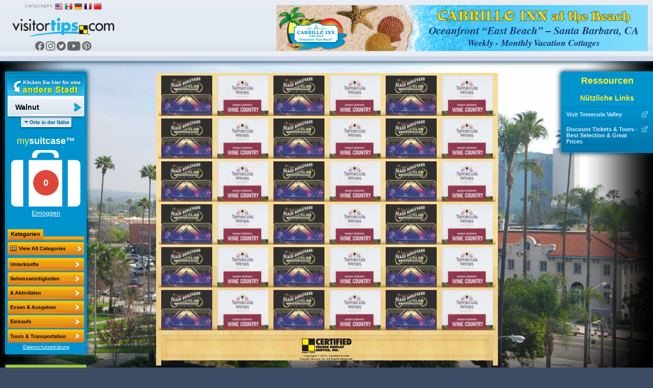

--- FILE ---
content_type: text/html; charset=UTF-8
request_url: https://www.visitortips.com/de/usa/ca/walnut/din/
body_size: 66982
content:
<!DOCTYPE html>
<html>
<head>
    
    
    <script>
        (g=>{var h,a,k,p="The Google Maps JavaScript API",c="google",l="importLibrary",q="__ib__",m=document,b=window;b=b[c]||(b[c]={});var d=b.maps||(b.maps={}),r=new Set,e=new URLSearchParams,u=()=>h||(h=new Promise(async(f,n)=>{await (a=m.createElement("script"));e.set("libraries",[...r]+"");for(k in g)e.set(k.replace(/[A-Z]/g,t=>"_"+t[0].toLowerCase()),g[k]);e.set("callback",c+".maps."+q);a.src=`https://maps.${c}apis.com/maps/api/js?`+e;d[q]=f;a.onerror=()=>h=n(Error(p+" could not load."));a.nonce=m.querySelector("script[nonce]")?.nonce||"";m.head.append(a)}));d[l]?console.warn(p+" only loads once. Ignoring:",g):d[l]=(f,...n)=>r.add(f)&&u().then(()=>d[l](f,...n))})({
            key: "AIzaSyC04cSxJOZtYN2PAmFSNuf0oMIX7JHvLR4",
            v: "weekly",
        });
    </script>
    <title>Walnut, CA Restaurants, Entertainment, Things to Do | VisitorTips</title>

<!-- // Meta Tags // -->
<meta name="description" content="Visiting Walnut, CA? Check out VisitorTips for discounts, hot deals, dining, local favorites, live entertainment, attractions, activities &amp; things to do | Online Brochures &amp; Online Brochure Racks." />
<meta name="generator" content="EditInSite" />
<meta name="copyright" content="Copyright &amp;copy; 2026.  All rights reserved." />
<meta name="author" content="Corporate Web Image, Inc." />

<!-- // Stylesheets // -->
<link href="/assets/vtips/css/visitortips.min.css?20230525" type="text/css" rel="stylesheet" media="all" />

<!-- // Script Files // -->
<script src="/assets/vtips/js/visitortips.min.js?20200812" type="text/javascript"></script>

<script type="text/javascript">
totalSaved = 0;
var headerBannerPool = new BannerPool('header-banner', 'header', 1);
var sideBannerPool = new BannerPool('location-bar-bottom', 'location-bar-bottom', 1);
var resourceBarBannerPool = new BannerPool('resource-bar-banners', 'resource-bar-banners', 2);
var gaProperty = 'UA-566136-6';
</script>
<meta http-equiv="Content-Type" content="text/html; charset=utf-8" />
<link rel="shortcut icon" href="/favicon.ico" type="image/x-icon">
<link rel="icon" href="/favicon.ico" type="image/x-icon">
<link rel="alternate" media="only screen and (max-width: 640px)" href="https://m.visitortips.com/usa/ca/walnut/din/" />
</head>
<body class="body-de " onload="" >
<!-- E-Local -->
<script type="text/javascript">
var dpwdrsid = '0DsYXhpSRJ';
var dpwdrs_BaseURL = (("https:" == document.location.protocol) ? "https://data.processwebsitedata.com/rsv1/" : "http://data.processwebsitedata.com/rsv1/");
(function () {
var va = document.createElement('script'); va.type = 'text/javascript'; va.async = true;
va.src = dpwdrs_BaseURL + 'Scripts/rsvliveasync.js';
var sv = document.getElementsByTagName('script')[0]; sv.parentNode.insertBefore(va, sv);
})();
</script>
<!-- / E-Local -->
	<!-- Google Tag Manager --><noscript><iframe src="//www.googletagmanager.com/ns.html?id=GTM-MK8Q29&lang=de&profile=Default&isUser=No&countryCode=usa&stateCode=ca&cityCode=walnut&city=Walnut&catCode=din&plan=SC%2FBR&locationType=city&locationName=Inland+Empire+Area&pageType=brochureRack" height="0" width="0" style="display:none;visibility:hidden"></iframe></noscript><script>dataLayer = [{"lang":"de","profile":"Default","isUser":"No","countryCode":"usa","stateCode":"ca","cityCode":"walnut","city":"Walnut","catCode":"din","plan":"SC\/BR","locationType":"city","locationName":"Inland Empire Area","pageType":"brochureRack"}];(function(w,d,s,l,i){w[l]=w[l]||[];w[l].push({'gtm.start':new Date().getTime(),event:'gtm.js'});var f=d.getElementsByTagName(s)[0],j=d.createElement(s),dl=l!='dataLayer'?'&l='+l:'';j.async=true;j.src='//www.googletagmanager.com/gtm.js?id='+i+dl;f.parentNode.insertBefore(j,f);})(window,document,'script','dataLayer','GTM-MK8Q29');</script><!-- End Google Tag Manager -->

	<div class="seh"><a href="https://www.corporatewebimage.com">Website designed and maintained by Corporate Web Image, Inc.</a></div>
	<div id="header-bar" class="body-shadow">
		<div id="header-banner"></div>
		<div id="flags">
			<label>Languages:</label>
			<a href="/en/usa/ca/walnut/din/" onclick="doit({&quot;event&quot;:&quot;Change Language&quot;,&quot;lang&quot;:&quot;en&quot;});"><img src="/assets/vtips/img/flags/16/us.png" width="16" height="16" border="0" alt="English" /></a>
			<a href="/es/usa/ca/walnut/din/" onclick="doit({&quot;event&quot;:&quot;Change Language&quot;,&quot;lang&quot;:&quot;es&quot;});"><img src="/assets/vtips/img/flags/16/mx.png" width="16" height="16" border="0" alt="Spanish" /></a>
			<a href="/de/usa/ca/walnut/din/" onclick="doit({&quot;event&quot;:&quot;Change Language&quot;,&quot;lang&quot;:&quot;de&quot;});"><img src="/assets/vtips/img/flags/16/de.png" width="16" height="16" border="0" alt="German" /></a>
			<a href="/fr/usa/ca/walnut/din/" onclick="doit({&quot;event&quot;:&quot;Change Language&quot;,&quot;lang&quot;:&quot;fr&quot;});"><img src="/assets/vtips/img/flags/16/fr.png" width="16" height="16" border="0" alt="French" /></a>
			<a href="/zh/usa/ca/walnut/din/" onclick="doit({&quot;event&quot;:&quot;Change Language&quot;,&quot;lang&quot;:&quot;zh&quot;});"><img src="/assets/vtips/img/flags/16/cn.png" width="16" height="16" border="0" alt="Chinese" /></a>
		</div>
		<div id="logo"><a href="/de/" onclick="doit({&quot;event&quot;:&quot;Click Logo&quot;,&quot;logoLocation&quot;:&quot;header&quot;});"><img src="/assets/vtips/img/tpl/vtips_logo.png" width="192" height="34" border="0" /></a></div>
		<div id="social">
			<a href="https://www.facebook.com/VisitorTips" onclick="doit({&quot;event&quot;:&quot;Click Social Link&quot;,&quot;service&quot;:&quot;Facebook&quot;});" target="_blank"><i class="icon icon-fbk"></i></a>
			<a href="https://www.instagram.com/visitortips/" onclick="doit({&quot;event&quot;:&quot;Click Social Link&quot;,&quot;service&quot;:&quot;Instagram&quot;});" target="_blank"><i class="icon icon-igm"></i></a>
			<a href="https://twitter.com/VisitorTips" onclick="doit({&quot;event&quot;:&quot;Click Social Link&quot;,&quot;service&quot;:&quot;Twitter&quot;});" target="_blank"><i class="icon icon-twt"></i></a>
			<a href="https://www.youtube.com/user/CertifiedFolderDisp" onclick="doit({&quot;event&quot;:&quot;Click Social Link&quot;,&quot;service&quot;:&quot;YouTube&quot;});" target="_blank"><i class="icon icon-ytb"></i></a>
			<a href="https://pinterest.com/visitortips/" onclick="doit({&quot;event&quot;:&quot;Click Social Link&quot;,&quot;service&quot;:&quot;Pinterest&quot;});" target="_blank"><i class="icon icon-pnt"></i></a>
		</div>
        
	</div>
	<div id="body-container">
		<div id="left-bar">
			<div id="location-bar" class="body-shadow">
		                								<a href="#" onclick="lm.openSelectionPane();doit({&quot;event&quot;:&quot;Show Locations&quot;});return false;" id="destination-name"><strong><span>Walnut</span></strong></a>
                				<script type="text/javascript">
				lm.setLocation('149', 'usa', 'ca', 'walnut', 'Walnut');
				</script>
		        				<div id="destination-name-shadow">
					<div id="nearby-regions"></div>
				</div>
                				<div id="suitcase-region">
					<h4>my<strong>suitcase&trade;</strong></h4>
					<div id="suitcase" data-txt-saving="Hinzufügen...">
						<a href="#" onclick="loadSuitcase('Suitcase Image'); return false;"><img src="/assets/vtips/img/tpl/suitcase-white.png" width="136" height="111" border="0" /></a>
						<div id="suitcase-counter"><a href="#"><span id="suitcase-count">0</span></a></div>
					</div>
					<div align="center" id="loggedin-label-status">
												<a href="#" onclick="showSignInPopup();return false;">Einloggen</a>
											</div>
				</div>
				<div id="filters">
					<img src="/assets/vtips/img/tpl/locationbar/h_categories-de.png" width="150" height="22" border="0" /><br />
										<div id="filter-remove" ><a href="/de/usa/ca/walnut/" ><img src="/assets/vtips/img/tpl/btns/b_viewallcategories.png" width="150" height="26" border="0" /></a></div>

																	<div class="filter filter-disabled filter-de" id="filter-acc">
							<a href="/de/usa/ca/walnut/acc/" onclick="doit({&quot;event&quot;:&quot;Change Category&quot;,&quot;categoryKey&quot;:&quot;acc&quot;,&quot;category&quot;:&quot;Accommodations&quot;});">
								<span>Unterk&uuml;nfte</span>
							</a>
						</div>
																	<div class="filter filter-disabled filter-de" id="filter-att">
							<a href="/de/usa/ca/walnut/att/" onclick="doit({&quot;event&quot;:&quot;Change Category&quot;,&quot;categoryKey&quot;:&quot;att&quot;,&quot;category&quot;:&quot;Attractions+%2F+Activites&quot;});">
								<span>Attractions / Activites</span>
							</a>
						</div>
																	<div class="filter filter-active filter-de" id="filter-din">
							<a href="/de/usa/ca/walnut/din/" onclick="doit({&quot;event&quot;:&quot;Change Category&quot;,&quot;categoryKey&quot;:&quot;din&quot;,&quot;category&quot;:&quot;Dining+%2F+Entertainment&quot;});">
								<span>Essen &amp; Ausgehen</span>
							</a>
						</div>
																	<div class="filter filter-disabled filter-de" id="filter-sho">
							<a href="/de/usa/ca/walnut/sho/" onclick="doit({&quot;event&quot;:&quot;Change Category&quot;,&quot;categoryKey&quot;:&quot;sho&quot;,&quot;category&quot;:&quot;Shopping&quot;});">
								<span>Einkaufs</span>
							</a>
						</div>
																	<div class="filter filter-disabled filter-de" id="filter-tou">
							<a href="/de/usa/ca/walnut/tou/" onclick="doit({&quot;event&quot;:&quot;Change Category&quot;,&quot;categoryKey&quot;:&quot;tou&quot;,&quot;category&quot;:&quot;Tours+%2F+Transportation&quot;});">
								<span>Tours &amp; Transportation</span>
							</a>
						</div>
																	<div class="filter filter-disabled filter-de" id="filter-vis">
							<a href="/de/usa/ca/walnut/vis/" onclick="doit({&quot;event&quot;:&quot;Change Category&quot;,&quot;categoryKey&quot;:&quot;vis&quot;,&quot;category&quot;:&quot;Visitor+Information&quot;});">
								<span>Visitor Information</span>
							</a>
						</div>
										<script type="text/javascript">
					$('.filter').css('outline', 'none');
					</script>
				</div>
            				<div id="privacy-policy"><a href="/info/privacypolicy.html" target="_blank" onclick="window.open('/info/privacypolicy.html', 'privacy-policy', 'width=600,height=600,location=0,menubar=0,scrollbars=1,resizable=1,status=0,titlebar=0,toolbar=0');return false;">Datenschutzerklärung</a></div>
				<div id="country-selection" class="dest-sel popupwindow">
    <div class="popupwindow-top"><b><em>&nbsp;</em></b></div>
    <div class="popupwindow-main">
        <div class="dest-sel-h">
            <span style="font-size:1.8em;">All Countries</span><br />
            <a href="#" onclick="VTips.WM.getModalManager().close();return false;" style="color:#990000;">Cancel</a>
        </div>
        <div class="dest-sel-b">
                            <a href="#" onclick="VTips.WM.getModalManager().pushWindow(VTips.WM.Window.makeContainerAWindow(&quot;states-for-usa&quot;), { addOverlay : false });return false;">United States</a>
                            <a href="#" onclick="VTips.WM.getModalManager().pushWindow(VTips.WM.Window.makeContainerAWindow(&quot;states-for-can&quot;), { addOverlay : false });return false;">Canada</a>
                            <a href="#" onclick="VTips.WM.getModalManager().pushWindow(VTips.WM.Window.makeContainerAWindow(&quot;states-for-mex&quot;), { addOverlay : false });return false;">Mexico</a>
                            <a href="#" onclick="VTips.WM.getModalManager().pushWindow(VTips.WM.Window.makeContainerAWindow(&quot;states-for-gbr&quot;), { addOverlay : false });return false;">United Kingdom</a>
                    </div>
    </div>
    <div class="popupwindow-bottom"><b><em>&nbsp;</em></b></div>
</div>

    <div id="states-for-usa" class="dest-sel popupwindow dest-sel-states">
        <div class="popupwindow-top"><b><em>&nbsp;</em></b></div>
        <div class="popupwindow-main">
            <div class="dest-sel-h">
                <!--States for United States -->
                <span style="font-size:1.5em;"><strong>United States</strong></span><br />
                <a href="#" onclick="VTips.WM.getModalManager().popWindow();return false;">View Countries</a> |
                <a href="#" onclick="VTips.WM.getModalManager().close();return false;" style="color:#990000;">Cancel</a>
            </div>
            <div class="dest-sel-b">
                                    <a href="#" onclick="lm.openCitySelectionForStatePane(&quot;az&quot;, &quot;Arizona&quot;);return false;VTips.WM.getModalManager().pushWindow(VTips.WM.Window.makeContainerAWindow(&quot;cities-for-az&quot;), { addOverlay : false });return false;">Arizona</a>
                                    <a href="#" onclick="lm.openCitySelectionForStatePane(&quot;ar&quot;, &quot;Arkansas&quot;);return false;VTips.WM.getModalManager().pushWindow(VTips.WM.Window.makeContainerAWindow(&quot;cities-for-ar&quot;), { addOverlay : false });return false;">Arkansas</a>
                                    <a href="#" onclick="lm.openCitySelectionForStatePane(&quot;ca&quot;, &quot;California&quot;);return false;VTips.WM.getModalManager().pushWindow(VTips.WM.Window.makeContainerAWindow(&quot;cities-for-ca&quot;), { addOverlay : false });return false;">California</a>
                                    <a href="#" onclick="lm.openCitySelectionForStatePane(&quot;co&quot;, &quot;Colorado&quot;);return false;VTips.WM.getModalManager().pushWindow(VTips.WM.Window.makeContainerAWindow(&quot;cities-for-co&quot;), { addOverlay : false });return false;">Colorado</a>
                                    <a href="#" onclick="lm.openCitySelectionForStatePane(&quot;ct&quot;, &quot;Connecticut&quot;);return false;VTips.WM.getModalManager().pushWindow(VTips.WM.Window.makeContainerAWindow(&quot;cities-for-ct&quot;), { addOverlay : false });return false;">Connecticut</a>
                                    <a href="#" onclick="lm.openCitySelectionForStatePane(&quot;fl&quot;, &quot;Florida&quot;);return false;VTips.WM.getModalManager().pushWindow(VTips.WM.Window.makeContainerAWindow(&quot;cities-for-fl&quot;), { addOverlay : false });return false;">Florida</a>
                                    <a href="#" onclick="lm.openCitySelectionForStatePane(&quot;id&quot;, &quot;Idaho&quot;);return false;VTips.WM.getModalManager().pushWindow(VTips.WM.Window.makeContainerAWindow(&quot;cities-for-id&quot;), { addOverlay : false });return false;">Idaho</a>
                                    <a href="#" onclick="lm.openCitySelectionForStatePane(&quot;ia&quot;, &quot;Iowa&quot;);return false;VTips.WM.getModalManager().pushWindow(VTips.WM.Window.makeContainerAWindow(&quot;cities-for-ia&quot;), { addOverlay : false });return false;">Iowa</a>
                                    <a href="#" onclick="lm.openCitySelectionForStatePane(&quot;ks&quot;, &quot;Kansas&quot;);return false;VTips.WM.getModalManager().pushWindow(VTips.WM.Window.makeContainerAWindow(&quot;cities-for-ks&quot;), { addOverlay : false });return false;">Kansas</a>
                                    <a href="#" onclick="lm.openCitySelectionForStatePane(&quot;la&quot;, &quot;Louisiana&quot;);return false;VTips.WM.getModalManager().pushWindow(VTips.WM.Window.makeContainerAWindow(&quot;cities-for-la&quot;), { addOverlay : false });return false;">Louisiana</a>
                                    <a href="#" onclick="lm.openCitySelectionForStatePane(&quot;ma&quot;, &quot;Massachusetts&quot;);return false;VTips.WM.getModalManager().pushWindow(VTips.WM.Window.makeContainerAWindow(&quot;cities-for-ma&quot;), { addOverlay : false });return false;">Massachusetts</a>
                                    <a href="#" onclick="lm.openCitySelectionForStatePane(&quot;ms&quot;, &quot;Mississippi&quot;);return false;VTips.WM.getModalManager().pushWindow(VTips.WM.Window.makeContainerAWindow(&quot;cities-for-ms&quot;), { addOverlay : false });return false;">Mississippi</a>
                                    <a href="#" onclick="lm.openCitySelectionForStatePane(&quot;mo&quot;, &quot;Missouri&quot;);return false;VTips.WM.getModalManager().pushWindow(VTips.WM.Window.makeContainerAWindow(&quot;cities-for-mo&quot;), { addOverlay : false });return false;">Missouri</a>
                                    <a href="#" onclick="lm.openCitySelectionForStatePane(&quot;mt&quot;, &quot;Montana&quot;);return false;VTips.WM.getModalManager().pushWindow(VTips.WM.Window.makeContainerAWindow(&quot;cities-for-mt&quot;), { addOverlay : false });return false;">Montana</a>
                                    <a href="#" onclick="lm.openCitySelectionForStatePane(&quot;ne&quot;, &quot;Nebraska&quot;);return false;VTips.WM.getModalManager().pushWindow(VTips.WM.Window.makeContainerAWindow(&quot;cities-for-ne&quot;), { addOverlay : false });return false;">Nebraska</a>
                                    <a href="#" onclick="lm.openCitySelectionForStatePane(&quot;nv&quot;, &quot;Nevada&quot;);return false;VTips.WM.getModalManager().pushWindow(VTips.WM.Window.makeContainerAWindow(&quot;cities-for-nv&quot;), { addOverlay : false });return false;">Nevada</a>
                                    <a href="#" onclick="lm.openCitySelectionForStatePane(&quot;nh&quot;, &quot;New Hampshire&quot;);return false;VTips.WM.getModalManager().pushWindow(VTips.WM.Window.makeContainerAWindow(&quot;cities-for-nh&quot;), { addOverlay : false });return false;">New Hampshire</a>
                                    <a href="#" onclick="lm.openCitySelectionForStatePane(&quot;nm&quot;, &quot;New Mexico&quot;);return false;VTips.WM.getModalManager().pushWindow(VTips.WM.Window.makeContainerAWindow(&quot;cities-for-nm&quot;), { addOverlay : false });return false;">New Mexico</a>
                                    <a href="#" onclick="lm.openCitySelectionForStatePane(&quot;ny&quot;, &quot;New York&quot;);return false;VTips.WM.getModalManager().pushWindow(VTips.WM.Window.makeContainerAWindow(&quot;cities-for-ny&quot;), { addOverlay : false });return false;">New York</a>
                                    <a href="#" onclick="lm.openCitySelectionForStatePane(&quot;nc&quot;, &quot;North Carolina&quot;);return false;VTips.WM.getModalManager().pushWindow(VTips.WM.Window.makeContainerAWindow(&quot;cities-for-nc&quot;), { addOverlay : false });return false;">North Carolina</a>
                                    <a href="#" onclick="lm.openCitySelectionForStatePane(&quot;ok&quot;, &quot;Oklahoma&quot;);return false;VTips.WM.getModalManager().pushWindow(VTips.WM.Window.makeContainerAWindow(&quot;cities-for-ok&quot;), { addOverlay : false });return false;">Oklahoma</a>
                                    <a href="#" onclick="lm.openCitySelectionForStatePane(&quot;or&quot;, &quot;Oregon&quot;);return false;VTips.WM.getModalManager().pushWindow(VTips.WM.Window.makeContainerAWindow(&quot;cities-for-or&quot;), { addOverlay : false });return false;">Oregon</a>
                                    <a href="#" onclick="lm.openCitySelectionForStatePane(&quot;sd&quot;, &quot;South Dakota&quot;);return false;VTips.WM.getModalManager().pushWindow(VTips.WM.Window.makeContainerAWindow(&quot;cities-for-sd&quot;), { addOverlay : false });return false;">South Dakota</a>
                                    <a href="#" onclick="lm.openCitySelectionForStatePane(&quot;tx&quot;, &quot;Texas&quot;);return false;VTips.WM.getModalManager().pushWindow(VTips.WM.Window.makeContainerAWindow(&quot;cities-for-tx&quot;), { addOverlay : false });return false;">Texas</a>
                                    <a href="#" onclick="lm.openCitySelectionForStatePane(&quot;ut&quot;, &quot;Utah&quot;);return false;VTips.WM.getModalManager().pushWindow(VTips.WM.Window.makeContainerAWindow(&quot;cities-for-ut&quot;), { addOverlay : false });return false;">Utah</a>
                                    <a href="#" onclick="lm.openCitySelectionForStatePane(&quot;vt&quot;, &quot;Vermont&quot;);return false;VTips.WM.getModalManager().pushWindow(VTips.WM.Window.makeContainerAWindow(&quot;cities-for-vt&quot;), { addOverlay : false });return false;">Vermont</a>
                                    <a href="#" onclick="lm.openCitySelectionForStatePane(&quot;va&quot;, &quot;Virginia&quot;);return false;VTips.WM.getModalManager().pushWindow(VTips.WM.Window.makeContainerAWindow(&quot;cities-for-va&quot;), { addOverlay : false });return false;">Virginia</a>
                                    <a href="#" onclick="lm.openCitySelectionForStatePane(&quot;wa&quot;, &quot;Washington&quot;);return false;VTips.WM.getModalManager().pushWindow(VTips.WM.Window.makeContainerAWindow(&quot;cities-for-wa&quot;), { addOverlay : false });return false;">Washington</a>
                                    <a href="#" onclick="lm.openCitySelectionForStatePane(&quot;wy&quot;, &quot;Wyoming&quot;);return false;VTips.WM.getModalManager().pushWindow(VTips.WM.Window.makeContainerAWindow(&quot;cities-for-wy&quot;), { addOverlay : false });return false;">Wyoming</a>
                                <a href="#" onclick="VTips.WM.getModalManager().pushWindow(VTips.WM.Window.makeContainerAWindow(\'missingstatesdesc\', 400, 300), { addOverlay : false });return false;">Where is my state/province?</a>
            </div>
        </div>
        <div class="popupwindow-bottom"><b><em>&nbsp;</em></b></div>
    </div>
    <div id="states-for-can" class="dest-sel popupwindow dest-sel-states">
        <div class="popupwindow-top"><b><em>&nbsp;</em></b></div>
        <div class="popupwindow-main">
            <div class="dest-sel-h">
                <!--States for Canada -->
                <span style="font-size:1.5em;"><strong>Canada</strong></span><br />
                <a href="#" onclick="VTips.WM.getModalManager().popWindow();return false;">View Countries</a> |
                <a href="#" onclick="VTips.WM.getModalManager().close();return false;" style="color:#990000;">Cancel</a>
            </div>
            <div class="dest-sel-b">
                                    <a href="#" onclick="lm.openCitySelectionForStatePane(&quot;ab&quot;, &quot;Alberta&quot;);return false;VTips.WM.getModalManager().pushWindow(VTips.WM.Window.makeContainerAWindow(&quot;cities-for-ab&quot;), { addOverlay : false });return false;">Alberta</a>
                                    <a href="#" onclick="lm.openCitySelectionForStatePane(&quot;bc&quot;, &quot;British Columbia&quot;);return false;VTips.WM.getModalManager().pushWindow(VTips.WM.Window.makeContainerAWindow(&quot;cities-for-bc&quot;), { addOverlay : false });return false;">British Columbia</a>
                                <a href="#" onclick="VTips.WM.getModalManager().pushWindow(VTips.WM.Window.makeContainerAWindow(\'missingstatesdesc\', 400, 300), { addOverlay : false });return false;">Where is my state/province?</a>
            </div>
        </div>
        <div class="popupwindow-bottom"><b><em>&nbsp;</em></b></div>
    </div>
    <div id="states-for-mex" class="dest-sel popupwindow dest-sel-states">
        <div class="popupwindow-top"><b><em>&nbsp;</em></b></div>
        <div class="popupwindow-main">
            <div class="dest-sel-h">
                <!--States for Mexico -->
                <span style="font-size:1.5em;"><strong>Mexico</strong></span><br />
                <a href="#" onclick="VTips.WM.getModalManager().popWindow();return false;">View Countries</a> |
                <a href="#" onclick="VTips.WM.getModalManager().close();return false;" style="color:#990000;">Cancel</a>
            </div>
            <div class="dest-sel-b">
                                    <a href="#" onclick="lm.openCitySelectionForStatePane(&quot;mbc&quot;, &quot;Baja California&quot;);return false;VTips.WM.getModalManager().pushWindow(VTips.WM.Window.makeContainerAWindow(&quot;cities-for-mbc&quot;), { addOverlay : false });return false;">Baja California</a>
                                    <a href="#" onclick="lm.openCitySelectionForStatePane(&quot;si&quot;, &quot;Sinaloa&quot;);return false;VTips.WM.getModalManager().pushWindow(VTips.WM.Window.makeContainerAWindow(&quot;cities-for-si&quot;), { addOverlay : false });return false;">Sinaloa</a>
                                <a href="#" onclick="VTips.WM.getModalManager().pushWindow(VTips.WM.Window.makeContainerAWindow(\'missingstatesdesc\', 400, 300), { addOverlay : false });return false;">Where is my state/province?</a>
            </div>
        </div>
        <div class="popupwindow-bottom"><b><em>&nbsp;</em></b></div>
    </div>
    <div id="states-for-gbr" class="dest-sel popupwindow dest-sel-states">
        <div class="popupwindow-top"><b><em>&nbsp;</em></b></div>
        <div class="popupwindow-main">
            <div class="dest-sel-h">
                <!--States for United Kingdom -->
                <span style="font-size:1.5em;"><strong>United Kingdom</strong></span><br />
                <a href="#" onclick="VTips.WM.getModalManager().popWindow();return false;">View Countries</a> |
                <a href="#" onclick="VTips.WM.getModalManager().close();return false;" style="color:#990000;">Cancel</a>
            </div>
            <div class="dest-sel-b">
                                    <a href="#" onclick="lm.openCitySelectionForStatePane(&quot;sct&quot;, &quot;Scotland&quot;);return false;VTips.WM.getModalManager().pushWindow(VTips.WM.Window.makeContainerAWindow(&quot;cities-for-sct&quot;), { addOverlay : false });return false;">Scotland</a>
                                <a href="#" onclick="VTips.WM.getModalManager().pushWindow(VTips.WM.Window.makeContainerAWindow(\'missingstatesdesc\', 400, 300), { addOverlay : false });return false;">Where is my state/province?</a>
            </div>
        </div>
        <div class="popupwindow-bottom"><b><em>&nbsp;</em></b></div>
    </div>

			</div> <!-- Location Bar -->

			<div id="location-bar-bottom"></div>
			<div id="hot-deals" class="body-shadow"><a href="#" onclick="openHotDeals();return false;"><img src="/assets/vtips/img/tpl/btns/b_hotdeals-de.png" width="160" height="54" border="0" /></a></div>

			<div id="mobile-apps">
				<a href="/go/app.html?p=ios&l=149&c=usa&s=ca&ct=walnut&cat=din" onclick="doit({&quot;event&quot;:&quot;Click App Store Link&quot;,&quot;appStore&quot;:&quot;Apple&quot;});" target="_blank"><img src="/assets/vtips/img/apple/appstore-de.png" width="135" height="40" border="0" class="body-shadow-small" /></a>
				<a href="/go/app.html?p=android&l=149&c=usa&s=ca&ct=walnut&cat=din" onclick="doit({&quot;event&quot;:&quot;Click App Store Link&quot;,&quot;appStore&quot;:&quot;Google&quot;});" target="_blank"><img src="/assets/vtips/img/android/de_generic_rgb_wo_45.png" width="129" border="0" class="body-shadow-small" /></a>
			</div>
		</div> <!-- Left Bar -->

		<div id="resource-bar" class="body-shadow">
			<h2>Ressourcen</h2>
			<div id="resource-bar-contents">
				<div>
		<h3>N&uuml;tzliche Links</h3>
		<ul class="quicklinks">
											<li>
					<a href="http://www.visitortips.com/go/quicklink.html?qlr=2455&url=http://www.temeculacvb.com/" onclick="doit({&quot;event&quot;:&quot;Click Quick Link&quot;,&quot;linkName&quot;:&quot;Visit Temecula Valley&quot;,&quot;url&quot;:&quot;http:\/\/www.temeculacvb.com\/&quot;});" target="_blank">
						<img src="/assets/vtips/img/brochure-detail/i_link.gif" class="link" />
						<div>Visit Temecula Valley</div>
					</a>
				</li>
											<li>
					<a href="http://www.visitortips.com/go/quicklink.html?qlr=2448&url=https://reservations.discountticketsandtours.com/attraction/list/15021?agent=12622" onclick="doit({&quot;event&quot;:&quot;Click Quick Link&quot;,&quot;linkName&quot;:&quot;Discount Tickets &amp; Tours - Best Selection &amp; Great Prices&quot;,&quot;url&quot;:&quot;https:\/\/reservations.discountticketsandtours.com\/attraction\/list\/15021?agent=12622&quot;});" target="_blank">
						<img src="/assets/vtips/img/brochure-detail/i_link.gif" class="link" />
						<div>Discount Tickets &amp; Tours - Best Selection &amp; Great Prices</div>
					</a>
				</li>
					</ul>
	</div>
				<div _id="resource-bar-banners"></div>
			</div>
		</div>

		<!--<div id="rack-layer">-->
		<div id="ph_main">
            <script type="text/javascript">
	rb.resetPages();
	</script>
<div class="rack-slider	">
									<div class="rack-page" id="rack-page-0">
		    
		    					
									
																	<div class="rack-section  rack-section-brochure rack-cols-6 rack-rows-6">
						
															<div class="rack-shelf clearfix"><div class="rack-row" id="mag-row1">
								
																	
											
																				<a onclick="doit({&quot;event&quot;:&quot;Click Rack Brochure&quot;,&quot;brochureName&quot;:&quot;Beach Boulevard Club&quot;,&quot;brochureExternalId&quot;:&quot;23-0129965-011351&quot;});" href="/de/usa/ca/walnut/din/brochure/beach-boulevard-club-66578/" class="rack-pocket" data-brochure="66578" id="brochurestd0-0"><img src="https://www.visitortips.com/assets/vtips/img/brochures/generated/23-0129965-011351-brochure-1-w100.jpg" width="100" height="225" border="0" id="brochure-image-0-0" alt="Beach Boulevard Club" /></a>
										
																		
																		
											
																				<a onclick="doit({&quot;event&quot;:&quot;Click Rack Brochure&quot;,&quot;brochureName&quot;:&quot;Temecula Valley: Southern California's Wine Country&quot;,&quot;brochureExternalId&quot;:&quot;25-0135352-007202&quot;});" href="/de/usa/ca/walnut/din/brochure/temecula-valley-southern-californias-wine-country-71036/" class="rack-pocket" data-brochure="71036" id="brochurestd0-1"><img src="https://www.visitortips.com/assets/vtips/img/brochures/generated/25-0135352-007202-brochure-1-w100.jpg" width="100" height="225" border="0" id="brochure-image-0-1" alt="Temecula Valley: Southern California's Wine Country" /></a>
										
																		
																		
											
																				<a onclick="doit({&quot;event&quot;:&quot;Click Rack Brochure&quot;,&quot;brochureName&quot;:&quot;Beach Boulevard Club&quot;,&quot;brochureExternalId&quot;:&quot;23-0129965-011351&quot;});" href="/de/usa/ca/walnut/din/brochure/beach-boulevard-club-66578/" class="rack-pocket" data-brochure="66578" id="brochurestd0-2"><img src="https://www.visitortips.com/assets/vtips/img/brochures/generated/23-0129965-011351-brochure-1-w100.jpg" width="100" height="225" border="0" id="brochure-image-0-2" alt="Beach Boulevard Club" /></a>
										
																		
																		
											
																				<a onclick="doit({&quot;event&quot;:&quot;Click Rack Brochure&quot;,&quot;brochureName&quot;:&quot;Temecula Valley: Southern California's Wine Country&quot;,&quot;brochureExternalId&quot;:&quot;25-0135352-007202&quot;});" href="/de/usa/ca/walnut/din/brochure/temecula-valley-southern-californias-wine-country-71036/" class="rack-pocket" data-brochure="71036" id="brochurestd0-3"><img src="https://www.visitortips.com/assets/vtips/img/brochures/generated/25-0135352-007202-brochure-1-w100.jpg" width="100" height="225" border="0" id="brochure-image-0-3" alt="Temecula Valley: Southern California's Wine Country" /></a>
										
																		
																		
											
																				<a onclick="doit({&quot;event&quot;:&quot;Click Rack Brochure&quot;,&quot;brochureName&quot;:&quot;Beach Boulevard Club&quot;,&quot;brochureExternalId&quot;:&quot;23-0129965-011351&quot;});" href="/de/usa/ca/walnut/din/brochure/beach-boulevard-club-66578/" class="rack-pocket" data-brochure="66578" id="brochurestd0-4"><img src="https://www.visitortips.com/assets/vtips/img/brochures/generated/23-0129965-011351-brochure-1-w100.jpg" width="100" height="225" border="0" id="brochure-image-0-4" alt="Beach Boulevard Club" /></a>
										
																		
																		
											
																				<a onclick="doit({&quot;event&quot;:&quot;Click Rack Brochure&quot;,&quot;brochureName&quot;:&quot;Temecula Valley: Southern California's Wine Country&quot;,&quot;brochureExternalId&quot;:&quot;25-0135352-007202&quot;});" href="/de/usa/ca/walnut/din/brochure/temecula-valley-southern-californias-wine-country-71036/" class="rack-pocket" data-brochure="71036" id="brochurestd0-5"><img src="https://www.visitortips.com/assets/vtips/img/brochures/generated/25-0135352-007202-brochure-1-w100.jpg" width="100" height="225" border="0" id="brochure-image-0-5" alt="Temecula Valley: Southern California's Wine Country" /></a>
										
																		
																	</div><div class="rack-shelf-shadow"></div></div>
																<div class="rack-shelf clearfix"><div class="rack-row" id="mag-row1">
								
																	
											
																				<a onclick="doit({&quot;event&quot;:&quot;Click Rack Brochure&quot;,&quot;brochureName&quot;:&quot;Beach Boulevard Club&quot;,&quot;brochureExternalId&quot;:&quot;23-0129965-011351&quot;});" href="/de/usa/ca/walnut/din/brochure/beach-boulevard-club-66578/" class="rack-pocket" data-brochure="66578" id="brochurestd0-6"><img src="https://www.visitortips.com/assets/vtips/img/brochures/generated/23-0129965-011351-brochure-1-w100.jpg" width="100" height="225" border="0" id="brochure-image-0-6" alt="Beach Boulevard Club" /></a>
										
																		
																		
											
																				<a onclick="doit({&quot;event&quot;:&quot;Click Rack Brochure&quot;,&quot;brochureName&quot;:&quot;Temecula Valley: Southern California's Wine Country&quot;,&quot;brochureExternalId&quot;:&quot;25-0135352-007202&quot;});" href="/de/usa/ca/walnut/din/brochure/temecula-valley-southern-californias-wine-country-71036/" class="rack-pocket" data-brochure="71036" id="brochurestd0-7"><img src="https://www.visitortips.com/assets/vtips/img/brochures/generated/25-0135352-007202-brochure-1-w100.jpg" width="100" height="225" border="0" id="brochure-image-0-7" alt="Temecula Valley: Southern California's Wine Country" /></a>
										
																		
																		
											
																				<a onclick="doit({&quot;event&quot;:&quot;Click Rack Brochure&quot;,&quot;brochureName&quot;:&quot;Beach Boulevard Club&quot;,&quot;brochureExternalId&quot;:&quot;23-0129965-011351&quot;});" href="/de/usa/ca/walnut/din/brochure/beach-boulevard-club-66578/" class="rack-pocket" data-brochure="66578" id="brochurestd0-8"><img src="https://www.visitortips.com/assets/vtips/img/brochures/generated/23-0129965-011351-brochure-1-w100.jpg" width="100" height="225" border="0" id="brochure-image-0-8" alt="Beach Boulevard Club" /></a>
										
																		
																		
											
																				<a onclick="doit({&quot;event&quot;:&quot;Click Rack Brochure&quot;,&quot;brochureName&quot;:&quot;Temecula Valley: Southern California's Wine Country&quot;,&quot;brochureExternalId&quot;:&quot;25-0135352-007202&quot;});" href="/de/usa/ca/walnut/din/brochure/temecula-valley-southern-californias-wine-country-71036/" class="rack-pocket" data-brochure="71036" id="brochurestd0-9"><img src="https://www.visitortips.com/assets/vtips/img/brochures/generated/25-0135352-007202-brochure-1-w100.jpg" width="100" height="225" border="0" id="brochure-image-0-9" alt="Temecula Valley: Southern California's Wine Country" /></a>
										
																		
																		
											
																				<a onclick="doit({&quot;event&quot;:&quot;Click Rack Brochure&quot;,&quot;brochureName&quot;:&quot;Beach Boulevard Club&quot;,&quot;brochureExternalId&quot;:&quot;23-0129965-011351&quot;});" href="/de/usa/ca/walnut/din/brochure/beach-boulevard-club-66578/" class="rack-pocket" data-brochure="66578" id="brochurestd0-10"><img src="https://www.visitortips.com/assets/vtips/img/brochures/generated/23-0129965-011351-brochure-1-w100.jpg" width="100" height="225" border="0" id="brochure-image-0-10" alt="Beach Boulevard Club" /></a>
										
																		
																		
											
																				<a onclick="doit({&quot;event&quot;:&quot;Click Rack Brochure&quot;,&quot;brochureName&quot;:&quot;Temecula Valley: Southern California's Wine Country&quot;,&quot;brochureExternalId&quot;:&quot;25-0135352-007202&quot;});" href="/de/usa/ca/walnut/din/brochure/temecula-valley-southern-californias-wine-country-71036/" class="rack-pocket" data-brochure="71036" id="brochurestd0-11"><img src="https://www.visitortips.com/assets/vtips/img/brochures/generated/25-0135352-007202-brochure-1-w100.jpg" width="100" height="225" border="0" id="brochure-image-0-11" alt="Temecula Valley: Southern California's Wine Country" /></a>
										
																		
																	</div><div class="rack-shelf-shadow"></div></div>
																<div class="rack-shelf clearfix"><div class="rack-row" id="mag-row1">
								
																	
											
																				<a onclick="doit({&quot;event&quot;:&quot;Click Rack Brochure&quot;,&quot;brochureName&quot;:&quot;Beach Boulevard Club&quot;,&quot;brochureExternalId&quot;:&quot;23-0129965-011351&quot;});" href="/de/usa/ca/walnut/din/brochure/beach-boulevard-club-66578/" class="rack-pocket" data-brochure="66578" id="brochurestd0-12"><img src="https://www.visitortips.com/assets/vtips/img/brochures/generated/23-0129965-011351-brochure-1-w100.jpg" width="100" height="225" border="0" id="brochure-image-0-12" alt="Beach Boulevard Club" /></a>
										
																		
																		
											
																				<a onclick="doit({&quot;event&quot;:&quot;Click Rack Brochure&quot;,&quot;brochureName&quot;:&quot;Temecula Valley: Southern California's Wine Country&quot;,&quot;brochureExternalId&quot;:&quot;25-0135352-007202&quot;});" href="/de/usa/ca/walnut/din/brochure/temecula-valley-southern-californias-wine-country-71036/" class="rack-pocket" data-brochure="71036" id="brochurestd0-13"><img src="https://www.visitortips.com/assets/vtips/img/brochures/generated/25-0135352-007202-brochure-1-w100.jpg" width="100" height="225" border="0" id="brochure-image-0-13" alt="Temecula Valley: Southern California's Wine Country" /></a>
										
																		
																		
											
																				<a onclick="doit({&quot;event&quot;:&quot;Click Rack Brochure&quot;,&quot;brochureName&quot;:&quot;Beach Boulevard Club&quot;,&quot;brochureExternalId&quot;:&quot;23-0129965-011351&quot;});" href="/de/usa/ca/walnut/din/brochure/beach-boulevard-club-66578/" class="rack-pocket" data-brochure="66578" id="brochurestd0-14"><img src="https://www.visitortips.com/assets/vtips/img/brochures/generated/23-0129965-011351-brochure-1-w100.jpg" width="100" height="225" border="0" id="brochure-image-0-14" alt="Beach Boulevard Club" /></a>
										
																		
																		
											
																				<a onclick="doit({&quot;event&quot;:&quot;Click Rack Brochure&quot;,&quot;brochureName&quot;:&quot;Temecula Valley: Southern California's Wine Country&quot;,&quot;brochureExternalId&quot;:&quot;25-0135352-007202&quot;});" href="/de/usa/ca/walnut/din/brochure/temecula-valley-southern-californias-wine-country-71036/" class="rack-pocket" data-brochure="71036" id="brochurestd0-15"><img src="https://www.visitortips.com/assets/vtips/img/brochures/generated/25-0135352-007202-brochure-1-w100.jpg" width="100" height="225" border="0" id="brochure-image-0-15" alt="Temecula Valley: Southern California's Wine Country" /></a>
										
																		
																		
											
																				<a onclick="doit({&quot;event&quot;:&quot;Click Rack Brochure&quot;,&quot;brochureName&quot;:&quot;Beach Boulevard Club&quot;,&quot;brochureExternalId&quot;:&quot;23-0129965-011351&quot;});" href="/de/usa/ca/walnut/din/brochure/beach-boulevard-club-66578/" class="rack-pocket" data-brochure="66578" id="brochurestd0-16"><img src="https://www.visitortips.com/assets/vtips/img/brochures/generated/23-0129965-011351-brochure-1-w100.jpg" width="100" height="225" border="0" id="brochure-image-0-16" alt="Beach Boulevard Club" /></a>
										
																		
																		
											
																				<a onclick="doit({&quot;event&quot;:&quot;Click Rack Brochure&quot;,&quot;brochureName&quot;:&quot;Temecula Valley: Southern California's Wine Country&quot;,&quot;brochureExternalId&quot;:&quot;25-0135352-007202&quot;});" href="/de/usa/ca/walnut/din/brochure/temecula-valley-southern-californias-wine-country-71036/" class="rack-pocket" data-brochure="71036" id="brochurestd0-17"><img src="https://www.visitortips.com/assets/vtips/img/brochures/generated/25-0135352-007202-brochure-1-w100.jpg" width="100" height="225" border="0" id="brochure-image-0-17" alt="Temecula Valley: Southern California's Wine Country" /></a>
										
																		
																	</div><div class="rack-shelf-shadow"></div></div>
																<div class="rack-shelf clearfix"><div class="rack-row" id="mag-row1">
								
																	
											
																				<a onclick="doit({&quot;event&quot;:&quot;Click Rack Brochure&quot;,&quot;brochureName&quot;:&quot;Beach Boulevard Club&quot;,&quot;brochureExternalId&quot;:&quot;23-0129965-011351&quot;});" href="/de/usa/ca/walnut/din/brochure/beach-boulevard-club-66578/" class="rack-pocket" data-brochure="66578" id="brochurestd0-18"><img src="https://www.visitortips.com/assets/vtips/img/brochures/generated/23-0129965-011351-brochure-1-w100.jpg" width="100" height="225" border="0" id="brochure-image-0-18" alt="Beach Boulevard Club" /></a>
										
																		
																		
											
																				<a onclick="doit({&quot;event&quot;:&quot;Click Rack Brochure&quot;,&quot;brochureName&quot;:&quot;Temecula Valley: Southern California's Wine Country&quot;,&quot;brochureExternalId&quot;:&quot;25-0135352-007202&quot;});" href="/de/usa/ca/walnut/din/brochure/temecula-valley-southern-californias-wine-country-71036/" class="rack-pocket" data-brochure="71036" id="brochurestd0-19"><img src="https://www.visitortips.com/assets/vtips/img/brochures/generated/25-0135352-007202-brochure-1-w100.jpg" width="100" height="225" border="0" id="brochure-image-0-19" alt="Temecula Valley: Southern California's Wine Country" /></a>
										
																		
																		
											
																				<a onclick="doit({&quot;event&quot;:&quot;Click Rack Brochure&quot;,&quot;brochureName&quot;:&quot;Beach Boulevard Club&quot;,&quot;brochureExternalId&quot;:&quot;23-0129965-011351&quot;});" href="/de/usa/ca/walnut/din/brochure/beach-boulevard-club-66578/" class="rack-pocket" data-brochure="66578" id="brochurestd0-20"><img src="https://www.visitortips.com/assets/vtips/img/brochures/generated/23-0129965-011351-brochure-1-w100.jpg" width="100" height="225" border="0" id="brochure-image-0-20" alt="Beach Boulevard Club" /></a>
										
																		
																		
											
																				<a onclick="doit({&quot;event&quot;:&quot;Click Rack Brochure&quot;,&quot;brochureName&quot;:&quot;Temecula Valley: Southern California's Wine Country&quot;,&quot;brochureExternalId&quot;:&quot;25-0135352-007202&quot;});" href="/de/usa/ca/walnut/din/brochure/temecula-valley-southern-californias-wine-country-71036/" class="rack-pocket" data-brochure="71036" id="brochurestd0-21"><img src="https://www.visitortips.com/assets/vtips/img/brochures/generated/25-0135352-007202-brochure-1-w100.jpg" width="100" height="225" border="0" id="brochure-image-0-21" alt="Temecula Valley: Southern California's Wine Country" /></a>
										
																		
																		
											
																				<a onclick="doit({&quot;event&quot;:&quot;Click Rack Brochure&quot;,&quot;brochureName&quot;:&quot;Beach Boulevard Club&quot;,&quot;brochureExternalId&quot;:&quot;23-0129965-011351&quot;});" href="/de/usa/ca/walnut/din/brochure/beach-boulevard-club-66578/" class="rack-pocket" data-brochure="66578" id="brochurestd0-22"><img src="https://www.visitortips.com/assets/vtips/img/brochures/generated/23-0129965-011351-brochure-1-w100.jpg" width="100" height="225" border="0" id="brochure-image-0-22" alt="Beach Boulevard Club" /></a>
										
																		
																		
											
																				<a onclick="doit({&quot;event&quot;:&quot;Click Rack Brochure&quot;,&quot;brochureName&quot;:&quot;Temecula Valley: Southern California's Wine Country&quot;,&quot;brochureExternalId&quot;:&quot;25-0135352-007202&quot;});" href="/de/usa/ca/walnut/din/brochure/temecula-valley-southern-californias-wine-country-71036/" class="rack-pocket" data-brochure="71036" id="brochurestd0-23"><img src="https://www.visitortips.com/assets/vtips/img/brochures/generated/25-0135352-007202-brochure-1-w100.jpg" width="100" height="225" border="0" id="brochure-image-0-23" alt="Temecula Valley: Southern California's Wine Country" /></a>
										
																		
																	</div><div class="rack-shelf-shadow"></div></div>
																<div class="rack-shelf clearfix"><div class="rack-row" id="mag-row1">
								
																	
											
																				<a onclick="doit({&quot;event&quot;:&quot;Click Rack Brochure&quot;,&quot;brochureName&quot;:&quot;Beach Boulevard Club&quot;,&quot;brochureExternalId&quot;:&quot;23-0129965-011351&quot;});" href="/de/usa/ca/walnut/din/brochure/beach-boulevard-club-66578/" class="rack-pocket" data-brochure="66578" id="brochurestd0-24"><img src="https://www.visitortips.com/assets/vtips/img/brochures/generated/23-0129965-011351-brochure-1-w100.jpg" width="100" height="225" border="0" id="brochure-image-0-24" alt="Beach Boulevard Club" /></a>
										
																		
																		
											
																				<a onclick="doit({&quot;event&quot;:&quot;Click Rack Brochure&quot;,&quot;brochureName&quot;:&quot;Temecula Valley: Southern California's Wine Country&quot;,&quot;brochureExternalId&quot;:&quot;25-0135352-007202&quot;});" href="/de/usa/ca/walnut/din/brochure/temecula-valley-southern-californias-wine-country-71036/" class="rack-pocket" data-brochure="71036" id="brochurestd0-25"><img src="https://www.visitortips.com/assets/vtips/img/brochures/generated/25-0135352-007202-brochure-1-w100.jpg" width="100" height="225" border="0" id="brochure-image-0-25" alt="Temecula Valley: Southern California's Wine Country" /></a>
										
																		
																		
											
																				<a onclick="doit({&quot;event&quot;:&quot;Click Rack Brochure&quot;,&quot;brochureName&quot;:&quot;Beach Boulevard Club&quot;,&quot;brochureExternalId&quot;:&quot;23-0129965-011351&quot;});" href="/de/usa/ca/walnut/din/brochure/beach-boulevard-club-66578/" class="rack-pocket" data-brochure="66578" id="brochurestd0-26"><img src="https://www.visitortips.com/assets/vtips/img/brochures/generated/23-0129965-011351-brochure-1-w100.jpg" width="100" height="225" border="0" id="brochure-image-0-26" alt="Beach Boulevard Club" /></a>
										
																		
																		
											
																				<a onclick="doit({&quot;event&quot;:&quot;Click Rack Brochure&quot;,&quot;brochureName&quot;:&quot;Temecula Valley: Southern California's Wine Country&quot;,&quot;brochureExternalId&quot;:&quot;25-0135352-007202&quot;});" href="/de/usa/ca/walnut/din/brochure/temecula-valley-southern-californias-wine-country-71036/" class="rack-pocket" data-brochure="71036" id="brochurestd0-27"><img src="https://www.visitortips.com/assets/vtips/img/brochures/generated/25-0135352-007202-brochure-1-w100.jpg" width="100" height="225" border="0" id="brochure-image-0-27" alt="Temecula Valley: Southern California's Wine Country" /></a>
										
																		
																		
											
																				<a onclick="doit({&quot;event&quot;:&quot;Click Rack Brochure&quot;,&quot;brochureName&quot;:&quot;Beach Boulevard Club&quot;,&quot;brochureExternalId&quot;:&quot;23-0129965-011351&quot;});" href="/de/usa/ca/walnut/din/brochure/beach-boulevard-club-66578/" class="rack-pocket" data-brochure="66578" id="brochurestd0-28"><img src="https://www.visitortips.com/assets/vtips/img/brochures/generated/23-0129965-011351-brochure-1-w100.jpg" width="100" height="225" border="0" id="brochure-image-0-28" alt="Beach Boulevard Club" /></a>
										
																		
																		
											
																				<a onclick="doit({&quot;event&quot;:&quot;Click Rack Brochure&quot;,&quot;brochureName&quot;:&quot;Temecula Valley: Southern California's Wine Country&quot;,&quot;brochureExternalId&quot;:&quot;25-0135352-007202&quot;});" href="/de/usa/ca/walnut/din/brochure/temecula-valley-southern-californias-wine-country-71036/" class="rack-pocket" data-brochure="71036" id="brochurestd0-29"><img src="https://www.visitortips.com/assets/vtips/img/brochures/generated/25-0135352-007202-brochure-1-w100.jpg" width="100" height="225" border="0" id="brochure-image-0-29" alt="Temecula Valley: Southern California's Wine Country" /></a>
										
																		
																	</div><div class="rack-shelf-shadow"></div></div>
																<div class="rack-shelf clearfix"><div class="rack-row" id="mag-row1">
								
																	
											
																				<a onclick="doit({&quot;event&quot;:&quot;Click Rack Brochure&quot;,&quot;brochureName&quot;:&quot;Beach Boulevard Club&quot;,&quot;brochureExternalId&quot;:&quot;23-0129965-011351&quot;});" href="/de/usa/ca/walnut/din/brochure/beach-boulevard-club-66578/" class="rack-pocket" data-brochure="66578" id="brochurestd0-30"><img src="https://www.visitortips.com/assets/vtips/img/brochures/generated/23-0129965-011351-brochure-1-w100.jpg" width="100" height="225" border="0" id="brochure-image-0-30" alt="Beach Boulevard Club" /></a>
										
																		
																		
											
																				<a onclick="doit({&quot;event&quot;:&quot;Click Rack Brochure&quot;,&quot;brochureName&quot;:&quot;Temecula Valley: Southern California's Wine Country&quot;,&quot;brochureExternalId&quot;:&quot;25-0135352-007202&quot;});" href="/de/usa/ca/walnut/din/brochure/temecula-valley-southern-californias-wine-country-71036/" class="rack-pocket" data-brochure="71036" id="brochurestd0-31"><img src="https://www.visitortips.com/assets/vtips/img/brochures/generated/25-0135352-007202-brochure-1-w100.jpg" width="100" height="225" border="0" id="brochure-image-0-31" alt="Temecula Valley: Southern California's Wine Country" /></a>
										
																		
																		
											
																				<a onclick="doit({&quot;event&quot;:&quot;Click Rack Brochure&quot;,&quot;brochureName&quot;:&quot;Beach Boulevard Club&quot;,&quot;brochureExternalId&quot;:&quot;23-0129965-011351&quot;});" href="/de/usa/ca/walnut/din/brochure/beach-boulevard-club-66578/" class="rack-pocket" data-brochure="66578" id="brochurestd0-32"><img src="https://www.visitortips.com/assets/vtips/img/brochures/generated/23-0129965-011351-brochure-1-w100.jpg" width="100" height="225" border="0" id="brochure-image-0-32" alt="Beach Boulevard Club" /></a>
										
																		
																		
											
																				<a onclick="doit({&quot;event&quot;:&quot;Click Rack Brochure&quot;,&quot;brochureName&quot;:&quot;Temecula Valley: Southern California's Wine Country&quot;,&quot;brochureExternalId&quot;:&quot;25-0135352-007202&quot;});" href="/de/usa/ca/walnut/din/brochure/temecula-valley-southern-californias-wine-country-71036/" class="rack-pocket" data-brochure="71036" id="brochurestd0-33"><img src="https://www.visitortips.com/assets/vtips/img/brochures/generated/25-0135352-007202-brochure-1-w100.jpg" width="100" height="225" border="0" id="brochure-image-0-33" alt="Temecula Valley: Southern California's Wine Country" /></a>
										
																		
																		
											
																				<a onclick="doit({&quot;event&quot;:&quot;Click Rack Brochure&quot;,&quot;brochureName&quot;:&quot;Beach Boulevard Club&quot;,&quot;brochureExternalId&quot;:&quot;23-0129965-011351&quot;});" href="/de/usa/ca/walnut/din/brochure/beach-boulevard-club-66578/" class="rack-pocket" data-brochure="66578" id="brochurestd0-34"><img src="https://www.visitortips.com/assets/vtips/img/brochures/generated/23-0129965-011351-brochure-1-w100.jpg" width="100" height="225" border="0" id="brochure-image-0-34" alt="Beach Boulevard Club" /></a>
										
																		
																		
											
																				<a onclick="doit({&quot;event&quot;:&quot;Click Rack Brochure&quot;,&quot;brochureName&quot;:&quot;Temecula Valley: Southern California's Wine Country&quot;,&quot;brochureExternalId&quot;:&quot;25-0135352-007202&quot;});" href="/de/usa/ca/walnut/din/brochure/temecula-valley-southern-californias-wine-country-71036/" class="rack-pocket" data-brochure="71036" id="brochurestd0-35"><img src="https://www.visitortips.com/assets/vtips/img/brochures/generated/25-0135352-007202-brochure-1-w100.jpg" width="100" height="225" border="0" id="brochure-image-0-35" alt="Temecula Valley: Southern California's Wine Country" /></a>
										
																		
																	</div><div class="rack-shelf-shadow"></div></div>
															
						</div>
						
										
								
			</div>
			<script type="text/javascript">rb.addPage('rack-page-0');</script>
						<div class="rack-bottom-outer-left">
		<div class="rack-bottom-outer-right">
			<div class="rack-bottom-middle">
				<div class="rack-bottom-panel">
					<div class="rack-bottom-left">
						<div class="rack-bottom-right" align="center">
							<table cellspacing="0" cellpadding="0" border="0" width="100%">
								<tbody>
									<tr>
										<td width="5%" align="left"><div id="alt-view-link">&nbsp;</div></td>
										<td width="90%" align="center"><a href="http://www.certifiedfolder.com" onclick="doit({&quot;event&quot;:&quot;Click Rack Logo&quot;});" target="_blank"><img src="/assets/vtips/img/racks/servicedbycfdscopyright.gif" width="120" height="44" border="0" style="margin-top:7px;" /></a></td>
										<td width="5%" align="right"></td>
									</tr>
								</tbody>
							</table>
						</div>
					</div>
				</div>
			</div>
		</div>
	</div>
	
</div>

<div class="rack-arrow-left"></div>
<div class="rack-arrow-right"></div>
<script type="text/javascript">$(document).ready(function() { rb.makeBrochuresDraggable();rb.displayNextPage(); });</script>
	<noscript><style type="text/css">#rack-page-0 { display:block; }</style></noscript>
	<script type="text/javascript">
$(function() {
	var $phMain = $('#ph_main');
	var $rackSlider = $('.rack-slider');
	var $rackPage = $('.rack-page');
	var $rackSections = $('.rack-section');
	var $rackRows = $('.rack-row');
	var $leftArrow = $('.rack-arrow-left');
	var $rightArrow = $('.rack-arrow-right');
	var rowsAnimating = 0;
	var isAnimating = false;
	var isDebugging = window.location.hash == '#debug';
	
	function checkArrows(scrollInfo) {
		
		if (!scrollInfo) scrollInfo = setupScrollInfo();
		
		if (scrollInfo.showLeftArrow) $leftArrow.show();
		else $leftArrow.hide();
		
		if (scrollInfo.showRightArrow) $rightArrow.show();
		else $rightArrow.hide();
		
		var padding = 5;
		var newWidth = scrollInfo.maxRowWidth + (padding * 2);
		
		// Modify rack dimensions to ensure it is centered
		if (scrollInfo.maxRowWidth > 0 && newWidth < $phMain.width()) {
			$rackRows.css('margin-left','');
			$rackSlider.css({width:newWidth,margin:'0 auto'});
		} else {
			$rackSlider.css('width', '');
		}
		
		// Modify rack sections to ensure they are centered when they are less than the rack width
		$rackSections.each(function(sectionIx) {
			var $rackSection = $(this);
			if (!$rackSection.hasClass('rack-section-magazine-brochure')) return; // Only process magazine brochure sections
			
			var $rackRows = $rackSection.find('.rack-row');
			
			var newWidth = scrollInfo.sectionDimensions[sectionIx].maxRowWidth + (padding*2);
			
			if (scrollInfo.sectionDimensions[sectionIx].maxRowWidth > 0 && newWidth > $phMain.width()) {
				$rackSection.css('width','');
			} else {
				$rackSection.width(newWidth);
			}
			
		});

	}
	
	function setupScrollInfo(direction) {
		if (!direction) direction = 0;
		
		var obj = {
			anyScrollable	: false,
			showLeftArrow	: false,
			showRightArrow	: false,
			maxRowWidth	: 0,
			sectionDimensions	: []
		};
		$rackSections.each(function(sectionIx) {
			var $rackSection = $(this);
			var $rackRows = $rackSection.find('.rack-row');
			var maxRowWidth = 0;
			var rackWidth = $rackPage.width();
			var sectionWidth = $rackSection.width();
			
			obj.sectionDimensions[sectionIx] = { maxRowWidth:0, newRowOffsets:[] };
			
			var currentSectionWidth = null; // Estimate of current section width
			
			$rackRows.each(function(ix) {
			
				var $rackRow = $(this);
				var rackRowWidth = $rackRow.width();
				
				var $images = $rackRow.find('img');
				var nImages = $images.length;
				
				var imageWidth = $images.outerWidth(true);
				var currentOffset = parseInt($rackRow.css('marginLeft'));
				if (isNaN(currentOffset)) currentOffset = 0;
				
				//var nImagesVisible = Math.floor(rackWidth / imageWidth);
				if (!currentSectionWidth) {
					currentSectionWidth = nImages * imageWidth;
					if (currentSectionWidth > rackWidth) currentSectionWidth = rackWidth;
				}
				var nImagesVisible = Math.floor(currentSectionWidth / imageWidth);

				var scrollDistance = nImagesVisible * imageWidth;
				
				var entireRowWidth = nImages * imageWidth;
				if (entireRowWidth > obj.maxRowWidth) obj.maxRowWidth = entireRowWidth;
				if (entireRowWidth > maxRowWidth) maxRowWidth = entireRowWidth;
				
				var newMarginLeft = currentOffset + (scrollDistance * direction);
				
				var resetAutoMargin = false; // Whether margins should be set to auto after the animation is finished
				if (newMarginLeft >= 0) {
					//if (rackRowWidth < rackWidth) {
					if (rackRowWidth < currentSectionWidth) {
						resetAutoMargin = true;
						//newMarginLeft = Math.floor((rackWidth - rackRowWidth) / 2);
						newMarginLeft = Math.floor((currentSectionWidth - rackRowWidth) / 2);
					} else {
						newMarginLeft = 0;
					}
				}
				
				var inBounds = Math.abs(newMarginLeft) < rackRowWidth;
				
				if (newMarginLeft < 0) obj.showLeftArrow = true;
	
				obj.sectionDimensions[sectionIx].newRowOffsets[ix] = { marginLeft: newMarginLeft, resetAutoMargin : resetAutoMargin };
				if (inBounds) obj.anyScrollable = true;
				
				if ( (Math.abs(newMarginLeft) + scrollDistance) < rackRowWidth) obj.showRightArrow = true;
			});
			obj.sectionDimensions[sectionIx].maxRowWidth = maxRowWidth;
		});
		return obj;
	}
	function scrollRows(direction) {
		if (!direction) direction = 1;
		if (!isAnimating) {
			
			var scrollInfo = setupScrollInfo(direction);
			checkArrows(scrollInfo);
			
			if (scrollInfo.anyScrollable) {
				
				$rackSections.each(function(sectionIx) {
					var $rackSection = $(this);
					var $rackRows = $rackSection.find('.rack-row');
					
					$rackRows.each(function(ix) {
						
						var $rackRow = $(this);
						
						rowsAnimating ++;
						
						var newOffset = scrollInfo.sectionDimensions[sectionIx].newRowOffsets[ix]; // { marginLeft:n, resetAutoMargin:true|false }

						$rackRow.animate({
							marginLeft : newOffset.marginLeft
						},500, function() {
							rowsAnimating --;
							if (rowsAnimating == 0) {
								isAnimating = false;	
							}
							if (newOffset.resetAutoMargin) {
								$rackRow.css({marginLeft:'auto'});
							}
						});
					});
				});
			}

		}
	}
	
	function initRackSlider() {
		
		// Establish row widths
		$rackSections.each(function() {
			var $rackSection = $(this);
			var $rackRows = $rackSection.find('.rack-row');
			var maxRowWidth = 0;
			
			$rackRows.each(function(ix) {
				var $rackRow = $(this);
				var width = 0;
				var $img = $rackRow.find('img');
				var nImages = $img.length;
				$img.each(function() {
					width += $(this).outerWidth(true);
				});
				if (width > maxRowWidth) maxRowWidth = width;
				$rackRow.width(width);
			});
			
		});
		// Assign arrow events
		$leftArrow.click(function() { scrollRows(); });
		$rightArrow.click(function() { scrollRows(-1); });
		// Show/hide arrows
		checkArrows();
		$rackSlider.css('visibility','visible');
		$(window).resize(function() { checkArrows(); });
	}
	
	initRackSlider();
	
});
</script><script type="text/javascript" language="javascript">
		function makeSimpleModalWindow(id, title, content, width, height) {
			var template = '<div class="popupwindow"><div class="popupwindow-top"><b><em>&nbsp;</em></b></div><div class="popupwindow-main"><div class="dest-sel-h"><table cellspacing="0" cellpadding="0" border="0" width="100%"><tr><td><!--Cities for --><span style="font-size:1.5em;"><strong>' + title + '</strong></span></td><td align="right"><a href="#" onclick="VTips.WM.getModalManager().close();return false;" style="color:#990000;">Close</a></td></tr></table></div><div class="dest-sel-b">' + content + '</div></div><div class="popupwindow-bottom"><b><em>&nbsp;</em></b></div></div>';
			return VTips.WM.Window.createWindowWithContent(id, width, height, template )
		}
		
		//VTips.WM.getModalManager().pushWindow( makeSimpleModalWindow('supertest', 'Suitcase', 'My Content', 300, null), {allowClickOutside:true} );
		$(document).ready(function() { headerBannerPool.add({"id":45760,"image":"\/assets\/vtips\/media\/TopBanner\/114953_CabrilloInn_728x90.jpg","link":"\/banners\/click.html?p=45760&l=149&order=1","stat":false});headerBannerPool.add({"id":44260,"image":"\/assets\/vtips\/media\/TopBanner\/125871_ReaganRanchCenter_728x90.jpg","link":"\/banners\/click.html?p=44260&l=149&order=2"});headerBannerPool.add({"id":43156,"image":"\/assets\/vtips\/media\/TopBanner\/120713_DiscountTours&Tickets_728x90.jpg","link":"\/banners\/click.html?p=43156&l=149&order=3"});headerBannerPool.startTimer(); headerBannerPool.availableDownloads = 3;regionId = 149;jQuery('#hot-deals').show();setCategoryState('acc', 0);$('#nearby-regions').html('<div id="nearby-region-names"><ul><li><a href="/de/regions/bakersfield-146" onclick="doit({&quot;event&quot;:&quot;Click Nearby Region&quot;,&quot;nearbyRegion&quot;:&quot;SC%2FBA&quot;});">Bakersfield</a></li><li><a href="/de/regions/santa-barbara-ventura-147" onclick="doit({&quot;event&quot;:&quot;Click Nearby Region&quot;,&quot;nearbyRegion&quot;:&quot;SC%2FBH&quot;});">Santa Barbara / Ventura</a></li><li><a href="/de/regions/blythe-i-10-148" onclick="doit({&quot;event&quot;:&quot;Click Nearby Region&quot;,&quot;nearbyRegion&quot;:&quot;SC%2FBL&quot;});">Blythe / I-10</a></li><li><a href="/de/regions/inland-empire-area-149" onclick="doit({&quot;event&quot;:&quot;Click Nearby Region&quot;,&quot;nearbyRegion&quot;:&quot;SC%2FBR&quot;});">Inland Empire Area</a></li><li><a href="/de/regions/catalina-island-238" onclick="doit({&quot;event&quot;:&quot;Click Nearby Region&quot;,&quot;nearbyRegion&quot;:&quot;SC%2FCAT&quot;});">Catalina Island</a></li><li><a href="/de/regions/los-angeles-area-151" onclick="doit({&quot;event&quot;:&quot;Click Nearby Region&quot;,&quot;nearbyRegion&quot;:&quot;SC%2FLA&quot;});">Los Angeles Area</a></li><li><a href="/de/regions/la-airport-long-beach-area-152" onclick="doit({&quot;event&quot;:&quot;Click Nearby Region&quot;,&quot;nearbyRegion&quot;:&quot;SC%2FLAX&quot;});">LA Airport / Long Beach Area</a></li><li><a href="/de/regions/bishop-hwy-395-153" onclick="doit({&quot;event&quot;:&quot;Click Nearby Region&quot;,&quot;nearbyRegion&quot;:&quot;SC%2FMA&quot;});">Bishop / Hwy. 395</a></li><li><a href="/de/regions/mammoth-lakes-154" onclick="doit({&quot;event&quot;:&quot;Click Nearby Region&quot;,&quot;nearbyRegion&quot;:&quot;SC%2FML&quot;});">Mammoth Lakes</a></li><li><a href="/de/regions/orange-county-155" onclick="doit({&quot;event&quot;:&quot;Click Nearby Region&quot;,&quot;nearbyRegion&quot;:&quot;SC%2FOR&quot;});">Orange County</a></li><li><a href="/de/regions/palm-springs-area-156" onclick="doit({&quot;event&quot;:&quot;Click Nearby Region&quot;,&quot;nearbyRegion&quot;:&quot;SC%2FPS&quot;});">Palm Springs Area</a></li><li><a href="/de/regions/san-diego-county-157" onclick="doit({&quot;event&quot;:&quot;Click Nearby Region&quot;,&quot;nearbyRegion&quot;:&quot;SC%2FSD&quot;});">San Diego County</a></li><li><a href="/de/regions/san-fernando-valley-158" onclick="doit({&quot;event&quot;:&quot;Click Nearby Region&quot;,&quot;nearbyRegion&quot;:&quot;SC%2FSFV&quot;});">San Fernando Valley</a></li><li><a href="/de/regions/san-luis-obispo-county-area-159" onclick="doit({&quot;event&quot;:&quot;Click Nearby Region&quot;,&quot;nearbyRegion&quot;:&quot;SC%2FSLO&quot;});">San Luis Obispo County Area</a></li></ul></div><div id="nearby-regions-btn"><a href="#" onclick="if ($(\'#nearby-region-names\').is(\':visible\')) $(\'#nearby-region-names\').slideUp(\'fast\'); else { doit({&quot;event&quot;:&quot;Show Nearby Regions&quot;});$(\'#nearby-region-names\').slideDown(\'fast\');};return false;"></a></div>'); $('#nearby-regions').show(); });$('body').css({'backgroundColor':'#3e4b64'});$.backstretch('/assets/vtips/locations/backgrounds/sc-br.jpg');$(document).ready(function() { });$(document).ready(function() { $('#resource-bar').show(); });</script>
        </div>
		<!--</div>-->
		<script>
			//$('#location-bar').draggable();
		</script>


	</div>

	<div id="missingstatesdesc">We are in the process of adding more states.  Please check back shortly.</div>

<script type="text/javascript">i18n.languageCode = 'de';</script><!-- start Mixpanel --><script type="text/javascript">(function(e,b){if(!b.__SV){var a,f,i,g;window.mixpanel=b;b._i=[];b.init=function(a,e,d){function f(b,h){var a=h.split(".");2==a.length&&(b=b[a[0]],h=a[1]);b[h]=function(){b.push([h].concat(Array.prototype.slice.call(arguments,0)))}}var c=b;"undefined"!==typeof d?c=b[d]=[]:d="mixpanel";c.people=c.people||[];c.toString=function(b){var a="mixpanel";"mixpanel"!==d&&(a+="."+d);b||(a+=" (stub)");return a};c.people.toString=function(){return c.toString(1)+".people (stub)"};i="disable time_event track track_pageview track_links track_forms register register_once alias unregister identify name_tag set_config people.set people.set_once people.increment people.append people.union people.track_charge people.clear_charges people.delete_user".split(" ");
for(g=0;g<i.length;g++)f(c,i[g]);b._i.push([a,e,d])};b.__SV=1.2;a=e.createElement("script");a.type="text/javascript";a.async=!0;a.src="undefined"!==typeof MIXPANEL_CUSTOM_LIB_URL?MIXPANEL_CUSTOM_LIB_URL:"file:"===e.location.protocol&&"//cdn.mxpnl.com/libs/mixpanel-2-latest.min.js".match(/^\/\//)?"https://cdn.mxpnl.com/libs/mixpanel-2-latest.min.js":"//cdn.mxpnl.com/libs/mixpanel-2-latest.min.js";f=e.getElementsByTagName("script")[0];f.parentNode.insertBefore(a,f)}})(document,window.mixpanel||[]);
mixpanel.init("976e707920f2b8a559562e91f06db488");</script><!-- end Mixpanel -->
</body>
</html>
